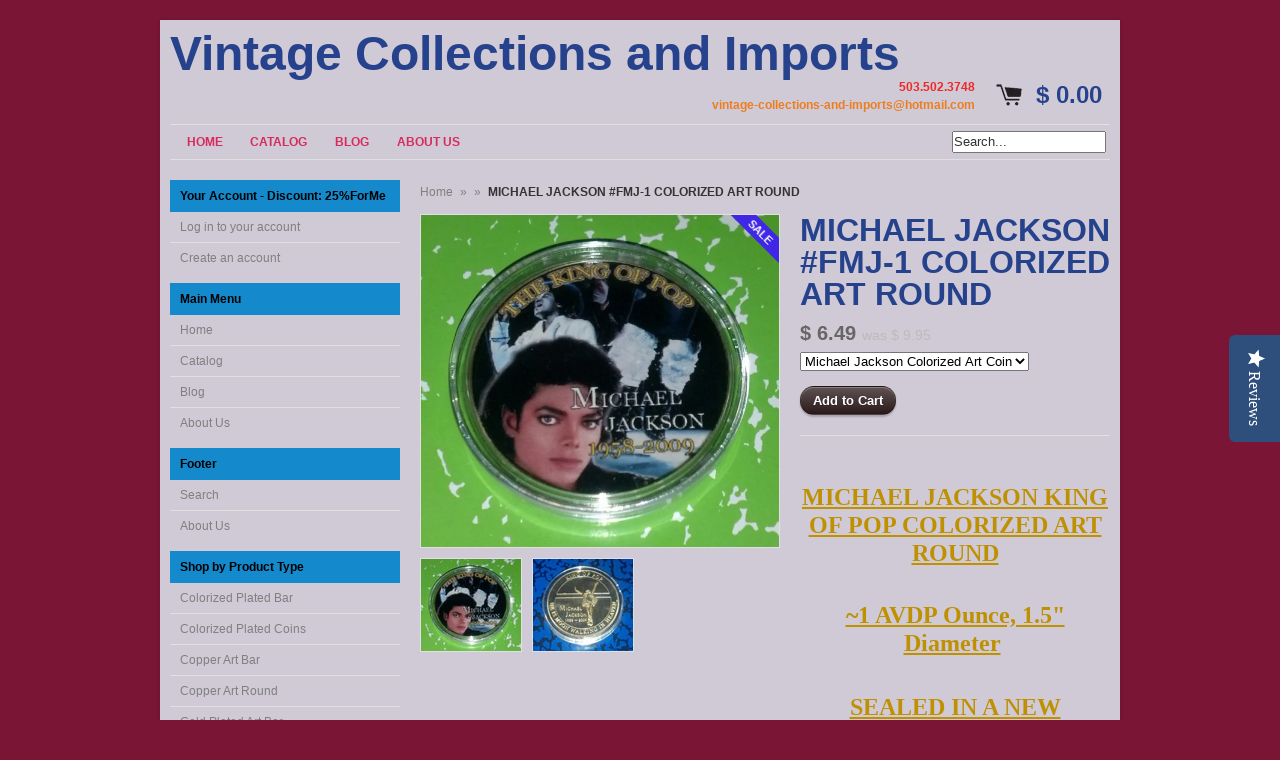

--- FILE ---
content_type: text/html; charset=utf-8
request_url: https://vintage-collections-and-imports.com/products/michael-jackson-mjd4-colorized-gold-plated-art-round-1
body_size: 16221
content:
<!DOCTYPE html>
<!--[if lt IE 7 ]> <html lang="en" class="no-js ie6"> <![endif]-->
<!--[if IE 7 ]>    <html lang="en" class="no-js ie7"> <![endif]-->
<!--[if IE 8 ]>    <html lang="en" class="no-js ie8"> <![endif]-->
<!--[if IE 9 ]>    <html lang="en" class="no-js ie9"> <![endif]-->
<!--[if (gt IE 9)|!(IE)]><!--> <html lang="en" class="no-js"> <!--<![endif]-->
<head>
 <script type="text/javascript">
(function e(){var e=document.createElement("script");e.type="text/javascript",e.async=true,e.src="//staticw2.yotpo.com/AWliDKElPskSnYVufZnwihqoilA8BeNj8LTdOrwS/widget.js";var t=document.getElementsByTagName("script")[0];t.parentNode.insertBefore(e,t)})();
</script>
 
<link href="https://az833301.vo.msecnd.net/css/LimeSpot.Storefront-1.01.min.css" rel="stylesheet" />



  
  <link rel="shortcut icon" href="//vintage-collections-and-imports.com/cdn/shop/t/2/assets/favicon.png?v=45" type="image/png" />
  <meta charset="utf-8" />
  <meta http-equiv="X-UA-Compatible" content="IE=edge,chrome=1" />

  <title>
  MICHAEL JACKSON #FMJ-1 COLORIZED ART ROUND &ndash; Vintage Collections and Imports
  </title>
  
  <link rel="canonical" href="https://vintage-collections-and-imports.com/products/michael-jackson-mjd4-colorized-gold-plated-art-round-1" />

  <script>window.performance && window.performance.mark && window.performance.mark('shopify.content_for_header.start');</script><meta id="shopify-digital-wallet" name="shopify-digital-wallet" content="/6522689/digital_wallets/dialog">
<meta name="shopify-checkout-api-token" content="0cf38f43796c6460474dcc5173e6e620">
<meta id="in-context-paypal-metadata" data-shop-id="6522689" data-venmo-supported="false" data-environment="production" data-locale="en_US" data-paypal-v4="true" data-currency="USD">
<link rel="alternate" type="application/json+oembed" href="https://vintage-collections-and-imports.com/products/michael-jackson-mjd4-colorized-gold-plated-art-round-1.oembed">
<script async="async" src="/checkouts/internal/preloads.js?locale=en-US"></script>
<link rel="preconnect" href="https://shop.app" crossorigin="anonymous">
<script async="async" src="https://shop.app/checkouts/internal/preloads.js?locale=en-US&shop_id=6522689" crossorigin="anonymous"></script>
<script id="shopify-features" type="application/json">{"accessToken":"0cf38f43796c6460474dcc5173e6e620","betas":["rich-media-storefront-analytics"],"domain":"vintage-collections-and-imports.com","predictiveSearch":true,"shopId":6522689,"locale":"en"}</script>
<script>var Shopify = Shopify || {};
Shopify.shop = "vintage-collections-and-imports.myshopify.com";
Shopify.locale = "en";
Shopify.currency = {"active":"USD","rate":"1.0"};
Shopify.country = "US";
Shopify.theme = {"name":"Expo","id":10853827,"schema_name":null,"schema_version":null,"theme_store_id":186,"role":"main"};
Shopify.theme.handle = "null";
Shopify.theme.style = {"id":null,"handle":null};
Shopify.cdnHost = "vintage-collections-and-imports.com/cdn";
Shopify.routes = Shopify.routes || {};
Shopify.routes.root = "/";</script>
<script type="module">!function(o){(o.Shopify=o.Shopify||{}).modules=!0}(window);</script>
<script>!function(o){function n(){var o=[];function n(){o.push(Array.prototype.slice.apply(arguments))}return n.q=o,n}var t=o.Shopify=o.Shopify||{};t.loadFeatures=n(),t.autoloadFeatures=n()}(window);</script>
<script>
  window.ShopifyPay = window.ShopifyPay || {};
  window.ShopifyPay.apiHost = "shop.app\/pay";
  window.ShopifyPay.redirectState = null;
</script>
<script id="shop-js-analytics" type="application/json">{"pageType":"product"}</script>
<script defer="defer" async type="module" src="//vintage-collections-and-imports.com/cdn/shopifycloud/shop-js/modules/v2/client.init-shop-cart-sync_BT-GjEfc.en.esm.js"></script>
<script defer="defer" async type="module" src="//vintage-collections-and-imports.com/cdn/shopifycloud/shop-js/modules/v2/chunk.common_D58fp_Oc.esm.js"></script>
<script defer="defer" async type="module" src="//vintage-collections-and-imports.com/cdn/shopifycloud/shop-js/modules/v2/chunk.modal_xMitdFEc.esm.js"></script>
<script type="module">
  await import("//vintage-collections-and-imports.com/cdn/shopifycloud/shop-js/modules/v2/client.init-shop-cart-sync_BT-GjEfc.en.esm.js");
await import("//vintage-collections-and-imports.com/cdn/shopifycloud/shop-js/modules/v2/chunk.common_D58fp_Oc.esm.js");
await import("//vintage-collections-and-imports.com/cdn/shopifycloud/shop-js/modules/v2/chunk.modal_xMitdFEc.esm.js");

  window.Shopify.SignInWithShop?.initShopCartSync?.({"fedCMEnabled":true,"windoidEnabled":true});

</script>
<script>
  window.Shopify = window.Shopify || {};
  if (!window.Shopify.featureAssets) window.Shopify.featureAssets = {};
  window.Shopify.featureAssets['shop-js'] = {"shop-cart-sync":["modules/v2/client.shop-cart-sync_DZOKe7Ll.en.esm.js","modules/v2/chunk.common_D58fp_Oc.esm.js","modules/v2/chunk.modal_xMitdFEc.esm.js"],"init-fed-cm":["modules/v2/client.init-fed-cm_B6oLuCjv.en.esm.js","modules/v2/chunk.common_D58fp_Oc.esm.js","modules/v2/chunk.modal_xMitdFEc.esm.js"],"shop-cash-offers":["modules/v2/client.shop-cash-offers_D2sdYoxE.en.esm.js","modules/v2/chunk.common_D58fp_Oc.esm.js","modules/v2/chunk.modal_xMitdFEc.esm.js"],"shop-login-button":["modules/v2/client.shop-login-button_QeVjl5Y3.en.esm.js","modules/v2/chunk.common_D58fp_Oc.esm.js","modules/v2/chunk.modal_xMitdFEc.esm.js"],"pay-button":["modules/v2/client.pay-button_DXTOsIq6.en.esm.js","modules/v2/chunk.common_D58fp_Oc.esm.js","modules/v2/chunk.modal_xMitdFEc.esm.js"],"shop-button":["modules/v2/client.shop-button_DQZHx9pm.en.esm.js","modules/v2/chunk.common_D58fp_Oc.esm.js","modules/v2/chunk.modal_xMitdFEc.esm.js"],"avatar":["modules/v2/client.avatar_BTnouDA3.en.esm.js"],"init-windoid":["modules/v2/client.init-windoid_CR1B-cfM.en.esm.js","modules/v2/chunk.common_D58fp_Oc.esm.js","modules/v2/chunk.modal_xMitdFEc.esm.js"],"init-shop-for-new-customer-accounts":["modules/v2/client.init-shop-for-new-customer-accounts_C_vY_xzh.en.esm.js","modules/v2/client.shop-login-button_QeVjl5Y3.en.esm.js","modules/v2/chunk.common_D58fp_Oc.esm.js","modules/v2/chunk.modal_xMitdFEc.esm.js"],"init-shop-email-lookup-coordinator":["modules/v2/client.init-shop-email-lookup-coordinator_BI7n9ZSv.en.esm.js","modules/v2/chunk.common_D58fp_Oc.esm.js","modules/v2/chunk.modal_xMitdFEc.esm.js"],"init-shop-cart-sync":["modules/v2/client.init-shop-cart-sync_BT-GjEfc.en.esm.js","modules/v2/chunk.common_D58fp_Oc.esm.js","modules/v2/chunk.modal_xMitdFEc.esm.js"],"shop-toast-manager":["modules/v2/client.shop-toast-manager_DiYdP3xc.en.esm.js","modules/v2/chunk.common_D58fp_Oc.esm.js","modules/v2/chunk.modal_xMitdFEc.esm.js"],"init-customer-accounts":["modules/v2/client.init-customer-accounts_D9ZNqS-Q.en.esm.js","modules/v2/client.shop-login-button_QeVjl5Y3.en.esm.js","modules/v2/chunk.common_D58fp_Oc.esm.js","modules/v2/chunk.modal_xMitdFEc.esm.js"],"init-customer-accounts-sign-up":["modules/v2/client.init-customer-accounts-sign-up_iGw4briv.en.esm.js","modules/v2/client.shop-login-button_QeVjl5Y3.en.esm.js","modules/v2/chunk.common_D58fp_Oc.esm.js","modules/v2/chunk.modal_xMitdFEc.esm.js"],"shop-follow-button":["modules/v2/client.shop-follow-button_CqMgW2wH.en.esm.js","modules/v2/chunk.common_D58fp_Oc.esm.js","modules/v2/chunk.modal_xMitdFEc.esm.js"],"checkout-modal":["modules/v2/client.checkout-modal_xHeaAweL.en.esm.js","modules/v2/chunk.common_D58fp_Oc.esm.js","modules/v2/chunk.modal_xMitdFEc.esm.js"],"shop-login":["modules/v2/client.shop-login_D91U-Q7h.en.esm.js","modules/v2/chunk.common_D58fp_Oc.esm.js","modules/v2/chunk.modal_xMitdFEc.esm.js"],"lead-capture":["modules/v2/client.lead-capture_BJmE1dJe.en.esm.js","modules/v2/chunk.common_D58fp_Oc.esm.js","modules/v2/chunk.modal_xMitdFEc.esm.js"],"payment-terms":["modules/v2/client.payment-terms_Ci9AEqFq.en.esm.js","modules/v2/chunk.common_D58fp_Oc.esm.js","modules/v2/chunk.modal_xMitdFEc.esm.js"]};
</script>
<script>(function() {
  var isLoaded = false;
  function asyncLoad() {
    if (isLoaded) return;
    isLoaded = true;
    var urls = ["https:\/\/soundest.net\/inShop\/Embed\/shopify.js?shop=vintage-collections-and-imports.myshopify.com"];
    for (var i = 0; i < urls.length; i++) {
      var s = document.createElement('script');
      s.type = 'text/javascript';
      s.async = true;
      s.src = urls[i];
      var x = document.getElementsByTagName('script')[0];
      x.parentNode.insertBefore(s, x);
    }
  };
  if(window.attachEvent) {
    window.attachEvent('onload', asyncLoad);
  } else {
    window.addEventListener('load', asyncLoad, false);
  }
})();</script>
<script id="__st">var __st={"a":6522689,"offset":-18000,"reqid":"ed5a6c09-46fc-4861-85f0-119af2212764-1769081284","pageurl":"vintage-collections-and-imports.com\/products\/michael-jackson-mjd4-colorized-gold-plated-art-round-1","u":"c29aa2f2ca73","p":"product","rtyp":"product","rid":421242991};</script>
<script>window.ShopifyPaypalV4VisibilityTracking = true;</script>
<script id="captcha-bootstrap">!function(){'use strict';const t='contact',e='account',n='new_comment',o=[[t,t],['blogs',n],['comments',n],[t,'customer']],c=[[e,'customer_login'],[e,'guest_login'],[e,'recover_customer_password'],[e,'create_customer']],r=t=>t.map((([t,e])=>`form[action*='/${t}']:not([data-nocaptcha='true']) input[name='form_type'][value='${e}']`)).join(','),a=t=>()=>t?[...document.querySelectorAll(t)].map((t=>t.form)):[];function s(){const t=[...o],e=r(t);return a(e)}const i='password',u='form_key',d=['recaptcha-v3-token','g-recaptcha-response','h-captcha-response',i],f=()=>{try{return window.sessionStorage}catch{return}},m='__shopify_v',_=t=>t.elements[u];function p(t,e,n=!1){try{const o=window.sessionStorage,c=JSON.parse(o.getItem(e)),{data:r}=function(t){const{data:e,action:n}=t;return t[m]||n?{data:e,action:n}:{data:t,action:n}}(c);for(const[e,n]of Object.entries(r))t.elements[e]&&(t.elements[e].value=n);n&&o.removeItem(e)}catch(o){console.error('form repopulation failed',{error:o})}}const l='form_type',E='cptcha';function T(t){t.dataset[E]=!0}const w=window,h=w.document,L='Shopify',v='ce_forms',y='captcha';let A=!1;((t,e)=>{const n=(g='f06e6c50-85a8-45c8-87d0-21a2b65856fe',I='https://cdn.shopify.com/shopifycloud/storefront-forms-hcaptcha/ce_storefront_forms_captcha_hcaptcha.v1.5.2.iife.js',D={infoText:'Protected by hCaptcha',privacyText:'Privacy',termsText:'Terms'},(t,e,n)=>{const o=w[L][v],c=o.bindForm;if(c)return c(t,g,e,D).then(n);var r;o.q.push([[t,g,e,D],n]),r=I,A||(h.body.append(Object.assign(h.createElement('script'),{id:'captcha-provider',async:!0,src:r})),A=!0)});var g,I,D;w[L]=w[L]||{},w[L][v]=w[L][v]||{},w[L][v].q=[],w[L][y]=w[L][y]||{},w[L][y].protect=function(t,e){n(t,void 0,e),T(t)},Object.freeze(w[L][y]),function(t,e,n,w,h,L){const[v,y,A,g]=function(t,e,n){const i=e?o:[],u=t?c:[],d=[...i,...u],f=r(d),m=r(i),_=r(d.filter((([t,e])=>n.includes(e))));return[a(f),a(m),a(_),s()]}(w,h,L),I=t=>{const e=t.target;return e instanceof HTMLFormElement?e:e&&e.form},D=t=>v().includes(t);t.addEventListener('submit',(t=>{const e=I(t);if(!e)return;const n=D(e)&&!e.dataset.hcaptchaBound&&!e.dataset.recaptchaBound,o=_(e),c=g().includes(e)&&(!o||!o.value);(n||c)&&t.preventDefault(),c&&!n&&(function(t){try{if(!f())return;!function(t){const e=f();if(!e)return;const n=_(t);if(!n)return;const o=n.value;o&&e.removeItem(o)}(t);const e=Array.from(Array(32),(()=>Math.random().toString(36)[2])).join('');!function(t,e){_(t)||t.append(Object.assign(document.createElement('input'),{type:'hidden',name:u})),t.elements[u].value=e}(t,e),function(t,e){const n=f();if(!n)return;const o=[...t.querySelectorAll(`input[type='${i}']`)].map((({name:t})=>t)),c=[...d,...o],r={};for(const[a,s]of new FormData(t).entries())c.includes(a)||(r[a]=s);n.setItem(e,JSON.stringify({[m]:1,action:t.action,data:r}))}(t,e)}catch(e){console.error('failed to persist form',e)}}(e),e.submit())}));const S=(t,e)=>{t&&!t.dataset[E]&&(n(t,e.some((e=>e===t))),T(t))};for(const o of['focusin','change'])t.addEventListener(o,(t=>{const e=I(t);D(e)&&S(e,y())}));const B=e.get('form_key'),M=e.get(l),P=B&&M;t.addEventListener('DOMContentLoaded',(()=>{const t=y();if(P)for(const e of t)e.elements[l].value===M&&p(e,B);[...new Set([...A(),...v().filter((t=>'true'===t.dataset.shopifyCaptcha))])].forEach((e=>S(e,t)))}))}(h,new URLSearchParams(w.location.search),n,t,e,['guest_login'])})(!0,!0)}();</script>
<script integrity="sha256-4kQ18oKyAcykRKYeNunJcIwy7WH5gtpwJnB7kiuLZ1E=" data-source-attribution="shopify.loadfeatures" defer="defer" src="//vintage-collections-and-imports.com/cdn/shopifycloud/storefront/assets/storefront/load_feature-a0a9edcb.js" crossorigin="anonymous"></script>
<script crossorigin="anonymous" defer="defer" src="//vintage-collections-and-imports.com/cdn/shopifycloud/storefront/assets/shopify_pay/storefront-65b4c6d7.js?v=20250812"></script>
<script data-source-attribution="shopify.dynamic_checkout.dynamic.init">var Shopify=Shopify||{};Shopify.PaymentButton=Shopify.PaymentButton||{isStorefrontPortableWallets:!0,init:function(){window.Shopify.PaymentButton.init=function(){};var t=document.createElement("script");t.src="https://vintage-collections-and-imports.com/cdn/shopifycloud/portable-wallets/latest/portable-wallets.en.js",t.type="module",document.head.appendChild(t)}};
</script>
<script data-source-attribution="shopify.dynamic_checkout.buyer_consent">
  function portableWalletsHideBuyerConsent(e){var t=document.getElementById("shopify-buyer-consent"),n=document.getElementById("shopify-subscription-policy-button");t&&n&&(t.classList.add("hidden"),t.setAttribute("aria-hidden","true"),n.removeEventListener("click",e))}function portableWalletsShowBuyerConsent(e){var t=document.getElementById("shopify-buyer-consent"),n=document.getElementById("shopify-subscription-policy-button");t&&n&&(t.classList.remove("hidden"),t.removeAttribute("aria-hidden"),n.addEventListener("click",e))}window.Shopify?.PaymentButton&&(window.Shopify.PaymentButton.hideBuyerConsent=portableWalletsHideBuyerConsent,window.Shopify.PaymentButton.showBuyerConsent=portableWalletsShowBuyerConsent);
</script>
<script data-source-attribution="shopify.dynamic_checkout.cart.bootstrap">document.addEventListener("DOMContentLoaded",(function(){function t(){return document.querySelector("shopify-accelerated-checkout-cart, shopify-accelerated-checkout")}if(t())Shopify.PaymentButton.init();else{new MutationObserver((function(e,n){t()&&(Shopify.PaymentButton.init(),n.disconnect())})).observe(document.body,{childList:!0,subtree:!0})}}));
</script>
<link id="shopify-accelerated-checkout-styles" rel="stylesheet" media="screen" href="https://vintage-collections-and-imports.com/cdn/shopifycloud/portable-wallets/latest/accelerated-checkout-backwards-compat.css" crossorigin="anonymous">
<style id="shopify-accelerated-checkout-cart">
        #shopify-buyer-consent {
  margin-top: 1em;
  display: inline-block;
  width: 100%;
}

#shopify-buyer-consent.hidden {
  display: none;
}

#shopify-subscription-policy-button {
  background: none;
  border: none;
  padding: 0;
  text-decoration: underline;
  font-size: inherit;
  cursor: pointer;
}

#shopify-subscription-policy-button::before {
  box-shadow: none;
}

      </style>

<script>window.performance && window.performance.mark && window.performance.mark('shopify.content_for_header.end');</script>
  
  
  <meta name="description" content="  MICHAEL JACKSON KING OF POP COLORIZED ART ROUND   ~1 AVDP Ounce, 1.5&quot; Diameter          SEALED IN A NEW AIRTITE FOR PROTECTION   *THIS ITEM IS NOT SOLID GOLD, NOR MINT ISSUED*  " />
  

  
  <meta property="og:type" content="product" />
  <meta property="og:title" content="MICHAEL JACKSON #FMJ-1 COLORIZED ART ROUND" />
  
  <meta property="og:image" content="http://vintage-collections-and-imports.com/cdn/shop/products/IMG_20141119_195356_881_grande.jpg?v=1463509634" />
  <meta property="og:image:secure_url" content="https://vintage-collections-and-imports.com/cdn/shop/products/IMG_20141119_195356_881_grande.jpg?v=1463509634" />
  
  <meta property="og:image" content="http://vintage-collections-and-imports.com/cdn/shop/products/Michael_Jackson_reverse_ce912735-a915-477a-bab9-03e430063ff9_grande.jpg?v=1463509635" />
  <meta property="og:image:secure_url" content="https://vintage-collections-and-imports.com/cdn/shop/products/Michael_Jackson_reverse_ce912735-a915-477a-bab9-03e430063ff9_grande.jpg?v=1463509635" />
  
  <meta property="og:price:amount" content="6.49" />
  <meta property="og:price:currency" content="USD" />



<meta property="og:description" content="  MICHAEL JACKSON KING OF POP COLORIZED ART ROUND   ~1 AVDP Ounce, 1.5&quot; Diameter          SEALED IN A NEW AIRTITE FOR PROTECTION   *THIS ITEM IS NOT SOLID GOLD, NOR MINT ISSUED*  " />

<meta property="og:url" content="https://vintage-collections-and-imports.com/products/michael-jackson-mjd4-colorized-gold-plated-art-round-1" />
<meta property="og:site_name" content="Vintage Collections and Imports" />
  
 

  <meta name="twitter:card" content="product" />
  <meta name="twitter:title" content="MICHAEL JACKSON #FMJ-1 COLORIZED ART ROUND" />
  <meta name="twitter:description" content=" MICHAEL JACKSON KING OF POP COLORIZED ART ROUND          ~1 AVDP Ounce, 1.5&quot; Diameter                   SEALED IN A NEW AIRTITE FOR PROTECTION          *THIS ITEM IS NOT SOLID GOLD, NOR ..." />
  <meta name="twitter:image" content="http://vintage-collections-and-imports.com/cdn/shop/products/IMG_20141119_195356_881_large.jpg?v=1463509634" />
  <meta name="twitter:label1" content="PRICE" />
  <meta name="twitter:data1" content="$ 6.49 USD" />
  <meta name="twitter:label2" content="VENDOR" />
  <meta name="twitter:data2" content="Vintage Collections and Imports" />


  <link href="//vintage-collections-and-imports.com/cdn/shop/t/2/assets/reset.css?v=38988880943494880401410799701" rel="stylesheet" type="text/css" media="all" />
  <link href="//vintage-collections-and-imports.com/cdn/shop/t/2/assets/shop.css?v=18244343886389627561674755866" rel="stylesheet" type="text/css" media="all" />

  <!--[if IE]>
  <link href="//vintage-collections-and-imports.com/cdn/shop/t/2/assets/ie.css?v=20893732254284901971410812903" rel="stylesheet" type="text/css" media="all" />
  <![endif]-->
  <!--[if IE 9]>
  <link href="//vintage-collections-and-imports.com/cdn/shop/t/2/assets/ie9.css?v=105384586227680509811410799700" rel="stylesheet" type="text/css" media="all" />
  <![endif]-->
  <!--[if IE 8]>
  <link href="//vintage-collections-and-imports.com/cdn/shop/t/2/assets/ie8.css?v=111603181540343972631410799700" rel="stylesheet" type="text/css" media="all" />
  <![endif]-->
  <!--[if IE 7]>
  <link href="//vintage-collections-and-imports.com/cdn/shop/t/2/assets/ie7.css?v=173378181123267971031410799700" rel="stylesheet" type="text/css" media="all" />
  <![endif]-->
  <!--[if lt IE 7 ]>
  <link href="//vintage-collections-and-imports.com/cdn/shop/t/2/assets/ie6.css?v=76105847964199069671410799700" rel="stylesheet" type="text/css" media="all" />
  <![endif]-->

  <script src="//vintage-collections-and-imports.com/cdn/shop/t/2/assets/modernizr.js?v=147981083846799747481410799701" type="text/javascript"></script>

  <script type="text/javascript" src="//ajax.googleapis.com/ajax/libs/jquery/1.7/jquery.min.js"></script>

  

  <script src="//vintage-collections-and-imports.com/cdn/shopifycloud/storefront/assets/themes_support/option_selection-b017cd28.js" type="text/javascript"></script>
  <script src="//vintage-collections-and-imports.com/cdn/shopifycloud/storefront/assets/themes_support/api.jquery-7ab1a3a4.js" type="text/javascript"></script>
  <script src="//vintage-collections-and-imports.com/cdn/shop/t/2/assets/ajaxify-shop.js?v=157414510973137182221410799702" type="text/javascript"></script>
  
  

  <script src="//vintage-collections-and-imports.com/cdn/shop/t/2/assets/jquery-ui-1.8.6.js?v=108138107927768720921410799700" type="text/javascript"></script>
  <script src="//vintage-collections-and-imports.com/cdn/shop/t/2/assets/jquery.cookie.js?v=180546688930259148121410799700" type="text/javascript"></script>
  <script src="//vintage-collections-and-imports.com/cdn/shop/t/2/assets/jquery.slider.js?v=107590931238608458111410799701" type="text/javascript"></script>
  <script src="//vintage-collections-and-imports.com/cdn/shop/t/2/assets/jquery.zoom.min.js?v=7098547149633335911410799701" type="text/javascript"></script>
  <script src="//vintage-collections-and-imports.com/cdn/shop/t/2/assets/shop.js?v=162588390038187119431460772161" type="text/javascript"></script>

  

  <script type="text/javascript">
  Shopify.money_format = "$ {{amount}}";
  </script>

  
<link href="https://monorail-edge.shopifysvc.com" rel="dns-prefetch">
<script>(function(){if ("sendBeacon" in navigator && "performance" in window) {try {var session_token_from_headers = performance.getEntriesByType('navigation')[0].serverTiming.find(x => x.name == '_s').description;} catch {var session_token_from_headers = undefined;}var session_cookie_matches = document.cookie.match(/_shopify_s=([^;]*)/);var session_token_from_cookie = session_cookie_matches && session_cookie_matches.length === 2 ? session_cookie_matches[1] : "";var session_token = session_token_from_headers || session_token_from_cookie || "";function handle_abandonment_event(e) {var entries = performance.getEntries().filter(function(entry) {return /monorail-edge.shopifysvc.com/.test(entry.name);});if (!window.abandonment_tracked && entries.length === 0) {window.abandonment_tracked = true;var currentMs = Date.now();var navigation_start = performance.timing.navigationStart;var payload = {shop_id: 6522689,url: window.location.href,navigation_start,duration: currentMs - navigation_start,session_token,page_type: "product"};window.navigator.sendBeacon("https://monorail-edge.shopifysvc.com/v1/produce", JSON.stringify({schema_id: "online_store_buyer_site_abandonment/1.1",payload: payload,metadata: {event_created_at_ms: currentMs,event_sent_at_ms: currentMs}}));}}window.addEventListener('pagehide', handle_abandonment_event);}}());</script>
<script id="web-pixels-manager-setup">(function e(e,d,r,n,o){if(void 0===o&&(o={}),!Boolean(null===(a=null===(i=window.Shopify)||void 0===i?void 0:i.analytics)||void 0===a?void 0:a.replayQueue)){var i,a;window.Shopify=window.Shopify||{};var t=window.Shopify;t.analytics=t.analytics||{};var s=t.analytics;s.replayQueue=[],s.publish=function(e,d,r){return s.replayQueue.push([e,d,r]),!0};try{self.performance.mark("wpm:start")}catch(e){}var l=function(){var e={modern:/Edge?\/(1{2}[4-9]|1[2-9]\d|[2-9]\d{2}|\d{4,})\.\d+(\.\d+|)|Firefox\/(1{2}[4-9]|1[2-9]\d|[2-9]\d{2}|\d{4,})\.\d+(\.\d+|)|Chrom(ium|e)\/(9{2}|\d{3,})\.\d+(\.\d+|)|(Maci|X1{2}).+ Version\/(15\.\d+|(1[6-9]|[2-9]\d|\d{3,})\.\d+)([,.]\d+|)( \(\w+\)|)( Mobile\/\w+|) Safari\/|Chrome.+OPR\/(9{2}|\d{3,})\.\d+\.\d+|(CPU[ +]OS|iPhone[ +]OS|CPU[ +]iPhone|CPU IPhone OS|CPU iPad OS)[ +]+(15[._]\d+|(1[6-9]|[2-9]\d|\d{3,})[._]\d+)([._]\d+|)|Android:?[ /-](13[3-9]|1[4-9]\d|[2-9]\d{2}|\d{4,})(\.\d+|)(\.\d+|)|Android.+Firefox\/(13[5-9]|1[4-9]\d|[2-9]\d{2}|\d{4,})\.\d+(\.\d+|)|Android.+Chrom(ium|e)\/(13[3-9]|1[4-9]\d|[2-9]\d{2}|\d{4,})\.\d+(\.\d+|)|SamsungBrowser\/([2-9]\d|\d{3,})\.\d+/,legacy:/Edge?\/(1[6-9]|[2-9]\d|\d{3,})\.\d+(\.\d+|)|Firefox\/(5[4-9]|[6-9]\d|\d{3,})\.\d+(\.\d+|)|Chrom(ium|e)\/(5[1-9]|[6-9]\d|\d{3,})\.\d+(\.\d+|)([\d.]+$|.*Safari\/(?![\d.]+ Edge\/[\d.]+$))|(Maci|X1{2}).+ Version\/(10\.\d+|(1[1-9]|[2-9]\d|\d{3,})\.\d+)([,.]\d+|)( \(\w+\)|)( Mobile\/\w+|) Safari\/|Chrome.+OPR\/(3[89]|[4-9]\d|\d{3,})\.\d+\.\d+|(CPU[ +]OS|iPhone[ +]OS|CPU[ +]iPhone|CPU IPhone OS|CPU iPad OS)[ +]+(10[._]\d+|(1[1-9]|[2-9]\d|\d{3,})[._]\d+)([._]\d+|)|Android:?[ /-](13[3-9]|1[4-9]\d|[2-9]\d{2}|\d{4,})(\.\d+|)(\.\d+|)|Mobile Safari.+OPR\/([89]\d|\d{3,})\.\d+\.\d+|Android.+Firefox\/(13[5-9]|1[4-9]\d|[2-9]\d{2}|\d{4,})\.\d+(\.\d+|)|Android.+Chrom(ium|e)\/(13[3-9]|1[4-9]\d|[2-9]\d{2}|\d{4,})\.\d+(\.\d+|)|Android.+(UC? ?Browser|UCWEB|U3)[ /]?(15\.([5-9]|\d{2,})|(1[6-9]|[2-9]\d|\d{3,})\.\d+)\.\d+|SamsungBrowser\/(5\.\d+|([6-9]|\d{2,})\.\d+)|Android.+MQ{2}Browser\/(14(\.(9|\d{2,})|)|(1[5-9]|[2-9]\d|\d{3,})(\.\d+|))(\.\d+|)|K[Aa][Ii]OS\/(3\.\d+|([4-9]|\d{2,})\.\d+)(\.\d+|)/},d=e.modern,r=e.legacy,n=navigator.userAgent;return n.match(d)?"modern":n.match(r)?"legacy":"unknown"}(),u="modern"===l?"modern":"legacy",c=(null!=n?n:{modern:"",legacy:""})[u],f=function(e){return[e.baseUrl,"/wpm","/b",e.hashVersion,"modern"===e.buildTarget?"m":"l",".js"].join("")}({baseUrl:d,hashVersion:r,buildTarget:u}),m=function(e){var d=e.version,r=e.bundleTarget,n=e.surface,o=e.pageUrl,i=e.monorailEndpoint;return{emit:function(e){var a=e.status,t=e.errorMsg,s=(new Date).getTime(),l=JSON.stringify({metadata:{event_sent_at_ms:s},events:[{schema_id:"web_pixels_manager_load/3.1",payload:{version:d,bundle_target:r,page_url:o,status:a,surface:n,error_msg:t},metadata:{event_created_at_ms:s}}]});if(!i)return console&&console.warn&&console.warn("[Web Pixels Manager] No Monorail endpoint provided, skipping logging."),!1;try{return self.navigator.sendBeacon.bind(self.navigator)(i,l)}catch(e){}var u=new XMLHttpRequest;try{return u.open("POST",i,!0),u.setRequestHeader("Content-Type","text/plain"),u.send(l),!0}catch(e){return console&&console.warn&&console.warn("[Web Pixels Manager] Got an unhandled error while logging to Monorail."),!1}}}}({version:r,bundleTarget:l,surface:e.surface,pageUrl:self.location.href,monorailEndpoint:e.monorailEndpoint});try{o.browserTarget=l,function(e){var d=e.src,r=e.async,n=void 0===r||r,o=e.onload,i=e.onerror,a=e.sri,t=e.scriptDataAttributes,s=void 0===t?{}:t,l=document.createElement("script"),u=document.querySelector("head"),c=document.querySelector("body");if(l.async=n,l.src=d,a&&(l.integrity=a,l.crossOrigin="anonymous"),s)for(var f in s)if(Object.prototype.hasOwnProperty.call(s,f))try{l.dataset[f]=s[f]}catch(e){}if(o&&l.addEventListener("load",o),i&&l.addEventListener("error",i),u)u.appendChild(l);else{if(!c)throw new Error("Did not find a head or body element to append the script");c.appendChild(l)}}({src:f,async:!0,onload:function(){if(!function(){var e,d;return Boolean(null===(d=null===(e=window.Shopify)||void 0===e?void 0:e.analytics)||void 0===d?void 0:d.initialized)}()){var d=window.webPixelsManager.init(e)||void 0;if(d){var r=window.Shopify.analytics;r.replayQueue.forEach((function(e){var r=e[0],n=e[1],o=e[2];d.publishCustomEvent(r,n,o)})),r.replayQueue=[],r.publish=d.publishCustomEvent,r.visitor=d.visitor,r.initialized=!0}}},onerror:function(){return m.emit({status:"failed",errorMsg:"".concat(f," has failed to load")})},sri:function(e){var d=/^sha384-[A-Za-z0-9+/=]+$/;return"string"==typeof e&&d.test(e)}(c)?c:"",scriptDataAttributes:o}),m.emit({status:"loading"})}catch(e){m.emit({status:"failed",errorMsg:(null==e?void 0:e.message)||"Unknown error"})}}})({shopId: 6522689,storefrontBaseUrl: "https://vintage-collections-and-imports.com",extensionsBaseUrl: "https://extensions.shopifycdn.com/cdn/shopifycloud/web-pixels-manager",monorailEndpoint: "https://monorail-edge.shopifysvc.com/unstable/produce_batch",surface: "storefront-renderer",enabledBetaFlags: ["2dca8a86"],webPixelsConfigList: [{"id":"103678022","eventPayloadVersion":"v1","runtimeContext":"LAX","scriptVersion":"1","type":"CUSTOM","privacyPurposes":["ANALYTICS"],"name":"Google Analytics tag (migrated)"},{"id":"shopify-app-pixel","configuration":"{}","eventPayloadVersion":"v1","runtimeContext":"STRICT","scriptVersion":"0450","apiClientId":"shopify-pixel","type":"APP","privacyPurposes":["ANALYTICS","MARKETING"]},{"id":"shopify-custom-pixel","eventPayloadVersion":"v1","runtimeContext":"LAX","scriptVersion":"0450","apiClientId":"shopify-pixel","type":"CUSTOM","privacyPurposes":["ANALYTICS","MARKETING"]}],isMerchantRequest: false,initData: {"shop":{"name":"Vintage Collections and Imports","paymentSettings":{"currencyCode":"USD"},"myshopifyDomain":"vintage-collections-and-imports.myshopify.com","countryCode":"US","storefrontUrl":"https:\/\/vintage-collections-and-imports.com"},"customer":null,"cart":null,"checkout":null,"productVariants":[{"price":{"amount":6.49,"currencyCode":"USD"},"product":{"title":"MICHAEL JACKSON #FMJ-1 COLORIZED ART ROUND","vendor":"Vintage Collections and Imports","id":"421242991","untranslatedTitle":"MICHAEL JACKSON #FMJ-1 COLORIZED ART ROUND","url":"\/products\/michael-jackson-mjd4-colorized-gold-plated-art-round-1","type":"Colorized Plated Coins"},"id":"1042535251","image":{"src":"\/\/vintage-collections-and-imports.com\/cdn\/shop\/products\/IMG_20141119_195356_881.jpg?v=1463509634"},"sku":"CBFMJ-1","title":"Michael Jackson Colorized Art Coin","untranslatedTitle":"Michael Jackson Colorized Art Coin"}],"purchasingCompany":null},},"https://vintage-collections-and-imports.com/cdn","fcfee988w5aeb613cpc8e4bc33m6693e112",{"modern":"","legacy":""},{"shopId":"6522689","storefrontBaseUrl":"https:\/\/vintage-collections-and-imports.com","extensionBaseUrl":"https:\/\/extensions.shopifycdn.com\/cdn\/shopifycloud\/web-pixels-manager","surface":"storefront-renderer","enabledBetaFlags":"[\"2dca8a86\"]","isMerchantRequest":"false","hashVersion":"fcfee988w5aeb613cpc8e4bc33m6693e112","publish":"custom","events":"[[\"page_viewed\",{}],[\"product_viewed\",{\"productVariant\":{\"price\":{\"amount\":6.49,\"currencyCode\":\"USD\"},\"product\":{\"title\":\"MICHAEL JACKSON #FMJ-1 COLORIZED ART ROUND\",\"vendor\":\"Vintage Collections and Imports\",\"id\":\"421242991\",\"untranslatedTitle\":\"MICHAEL JACKSON #FMJ-1 COLORIZED ART ROUND\",\"url\":\"\/products\/michael-jackson-mjd4-colorized-gold-plated-art-round-1\",\"type\":\"Colorized Plated Coins\"},\"id\":\"1042535251\",\"image\":{\"src\":\"\/\/vintage-collections-and-imports.com\/cdn\/shop\/products\/IMG_20141119_195356_881.jpg?v=1463509634\"},\"sku\":\"CBFMJ-1\",\"title\":\"Michael Jackson Colorized Art Coin\",\"untranslatedTitle\":\"Michael Jackson Colorized Art Coin\"}}]]"});</script><script>
  window.ShopifyAnalytics = window.ShopifyAnalytics || {};
  window.ShopifyAnalytics.meta = window.ShopifyAnalytics.meta || {};
  window.ShopifyAnalytics.meta.currency = 'USD';
  var meta = {"product":{"id":421242991,"gid":"gid:\/\/shopify\/Product\/421242991","vendor":"Vintage Collections and Imports","type":"Colorized Plated Coins","handle":"michael-jackson-mjd4-colorized-gold-plated-art-round-1","variants":[{"id":1042535251,"price":649,"name":"MICHAEL JACKSON #FMJ-1 COLORIZED ART ROUND - Michael Jackson Colorized Art Coin","public_title":"Michael Jackson Colorized Art Coin","sku":"CBFMJ-1"}],"remote":false},"page":{"pageType":"product","resourceType":"product","resourceId":421242991,"requestId":"ed5a6c09-46fc-4861-85f0-119af2212764-1769081284"}};
  for (var attr in meta) {
    window.ShopifyAnalytics.meta[attr] = meta[attr];
  }
</script>
<script class="analytics">
  (function () {
    var customDocumentWrite = function(content) {
      var jquery = null;

      if (window.jQuery) {
        jquery = window.jQuery;
      } else if (window.Checkout && window.Checkout.$) {
        jquery = window.Checkout.$;
      }

      if (jquery) {
        jquery('body').append(content);
      }
    };

    var hasLoggedConversion = function(token) {
      if (token) {
        return document.cookie.indexOf('loggedConversion=' + token) !== -1;
      }
      return false;
    }

    var setCookieIfConversion = function(token) {
      if (token) {
        var twoMonthsFromNow = new Date(Date.now());
        twoMonthsFromNow.setMonth(twoMonthsFromNow.getMonth() + 2);

        document.cookie = 'loggedConversion=' + token + '; expires=' + twoMonthsFromNow;
      }
    }

    var trekkie = window.ShopifyAnalytics.lib = window.trekkie = window.trekkie || [];
    if (trekkie.integrations) {
      return;
    }
    trekkie.methods = [
      'identify',
      'page',
      'ready',
      'track',
      'trackForm',
      'trackLink'
    ];
    trekkie.factory = function(method) {
      return function() {
        var args = Array.prototype.slice.call(arguments);
        args.unshift(method);
        trekkie.push(args);
        return trekkie;
      };
    };
    for (var i = 0; i < trekkie.methods.length; i++) {
      var key = trekkie.methods[i];
      trekkie[key] = trekkie.factory(key);
    }
    trekkie.load = function(config) {
      trekkie.config = config || {};
      trekkie.config.initialDocumentCookie = document.cookie;
      var first = document.getElementsByTagName('script')[0];
      var script = document.createElement('script');
      script.type = 'text/javascript';
      script.onerror = function(e) {
        var scriptFallback = document.createElement('script');
        scriptFallback.type = 'text/javascript';
        scriptFallback.onerror = function(error) {
                var Monorail = {
      produce: function produce(monorailDomain, schemaId, payload) {
        var currentMs = new Date().getTime();
        var event = {
          schema_id: schemaId,
          payload: payload,
          metadata: {
            event_created_at_ms: currentMs,
            event_sent_at_ms: currentMs
          }
        };
        return Monorail.sendRequest("https://" + monorailDomain + "/v1/produce", JSON.stringify(event));
      },
      sendRequest: function sendRequest(endpointUrl, payload) {
        // Try the sendBeacon API
        if (window && window.navigator && typeof window.navigator.sendBeacon === 'function' && typeof window.Blob === 'function' && !Monorail.isIos12()) {
          var blobData = new window.Blob([payload], {
            type: 'text/plain'
          });

          if (window.navigator.sendBeacon(endpointUrl, blobData)) {
            return true;
          } // sendBeacon was not successful

        } // XHR beacon

        var xhr = new XMLHttpRequest();

        try {
          xhr.open('POST', endpointUrl);
          xhr.setRequestHeader('Content-Type', 'text/plain');
          xhr.send(payload);
        } catch (e) {
          console.log(e);
        }

        return false;
      },
      isIos12: function isIos12() {
        return window.navigator.userAgent.lastIndexOf('iPhone; CPU iPhone OS 12_') !== -1 || window.navigator.userAgent.lastIndexOf('iPad; CPU OS 12_') !== -1;
      }
    };
    Monorail.produce('monorail-edge.shopifysvc.com',
      'trekkie_storefront_load_errors/1.1',
      {shop_id: 6522689,
      theme_id: 10853827,
      app_name: "storefront",
      context_url: window.location.href,
      source_url: "//vintage-collections-and-imports.com/cdn/s/trekkie.storefront.1bbfab421998800ff09850b62e84b8915387986d.min.js"});

        };
        scriptFallback.async = true;
        scriptFallback.src = '//vintage-collections-and-imports.com/cdn/s/trekkie.storefront.1bbfab421998800ff09850b62e84b8915387986d.min.js';
        first.parentNode.insertBefore(scriptFallback, first);
      };
      script.async = true;
      script.src = '//vintage-collections-and-imports.com/cdn/s/trekkie.storefront.1bbfab421998800ff09850b62e84b8915387986d.min.js';
      first.parentNode.insertBefore(script, first);
    };
    trekkie.load(
      {"Trekkie":{"appName":"storefront","development":false,"defaultAttributes":{"shopId":6522689,"isMerchantRequest":null,"themeId":10853827,"themeCityHash":"906810300023830045","contentLanguage":"en","currency":"USD","eventMetadataId":"a3ba742c-0bec-4da4-a78f-f24ddc9bdafb"},"isServerSideCookieWritingEnabled":true,"monorailRegion":"shop_domain","enabledBetaFlags":["65f19447"]},"Session Attribution":{},"S2S":{"facebookCapiEnabled":false,"source":"trekkie-storefront-renderer","apiClientId":580111}}
    );

    var loaded = false;
    trekkie.ready(function() {
      if (loaded) return;
      loaded = true;

      window.ShopifyAnalytics.lib = window.trekkie;

      var originalDocumentWrite = document.write;
      document.write = customDocumentWrite;
      try { window.ShopifyAnalytics.merchantGoogleAnalytics.call(this); } catch(error) {};
      document.write = originalDocumentWrite;

      window.ShopifyAnalytics.lib.page(null,{"pageType":"product","resourceType":"product","resourceId":421242991,"requestId":"ed5a6c09-46fc-4861-85f0-119af2212764-1769081284","shopifyEmitted":true});

      var match = window.location.pathname.match(/checkouts\/(.+)\/(thank_you|post_purchase)/)
      var token = match? match[1]: undefined;
      if (!hasLoggedConversion(token)) {
        setCookieIfConversion(token);
        window.ShopifyAnalytics.lib.track("Viewed Product",{"currency":"USD","variantId":1042535251,"productId":421242991,"productGid":"gid:\/\/shopify\/Product\/421242991","name":"MICHAEL JACKSON #FMJ-1 COLORIZED ART ROUND - Michael Jackson Colorized Art Coin","price":"6.49","sku":"CBFMJ-1","brand":"Vintage Collections and Imports","variant":"Michael Jackson Colorized Art Coin","category":"Colorized Plated Coins","nonInteraction":true,"remote":false},undefined,undefined,{"shopifyEmitted":true});
      window.ShopifyAnalytics.lib.track("monorail:\/\/trekkie_storefront_viewed_product\/1.1",{"currency":"USD","variantId":1042535251,"productId":421242991,"productGid":"gid:\/\/shopify\/Product\/421242991","name":"MICHAEL JACKSON #FMJ-1 COLORIZED ART ROUND - Michael Jackson Colorized Art Coin","price":"6.49","sku":"CBFMJ-1","brand":"Vintage Collections and Imports","variant":"Michael Jackson Colorized Art Coin","category":"Colorized Plated Coins","nonInteraction":true,"remote":false,"referer":"https:\/\/vintage-collections-and-imports.com\/products\/michael-jackson-mjd4-colorized-gold-plated-art-round-1"});
      }
    });


        var eventsListenerScript = document.createElement('script');
        eventsListenerScript.async = true;
        eventsListenerScript.src = "//vintage-collections-and-imports.com/cdn/shopifycloud/storefront/assets/shop_events_listener-3da45d37.js";
        document.getElementsByTagName('head')[0].appendChild(eventsListenerScript);

})();</script>
  <script>
  if (!window.ga || (window.ga && typeof window.ga !== 'function')) {
    window.ga = function ga() {
      (window.ga.q = window.ga.q || []).push(arguments);
      if (window.Shopify && window.Shopify.analytics && typeof window.Shopify.analytics.publish === 'function') {
        window.Shopify.analytics.publish("ga_stub_called", {}, {sendTo: "google_osp_migration"});
      }
      console.error("Shopify's Google Analytics stub called with:", Array.from(arguments), "\nSee https://help.shopify.com/manual/promoting-marketing/pixels/pixel-migration#google for more information.");
    };
    if (window.Shopify && window.Shopify.analytics && typeof window.Shopify.analytics.publish === 'function') {
      window.Shopify.analytics.publish("ga_stub_initialized", {}, {sendTo: "google_osp_migration"});
    }
  }
</script>
<script
  defer
  src="https://vintage-collections-and-imports.com/cdn/shopifycloud/perf-kit/shopify-perf-kit-3.0.4.min.js"
  data-application="storefront-renderer"
  data-shop-id="6522689"
  data-render-region="gcp-us-central1"
  data-page-type="product"
  data-theme-instance-id="10853827"
  data-theme-name=""
  data-theme-version=""
  data-monorail-region="shop_domain"
  data-resource-timing-sampling-rate="10"
  data-shs="true"
  data-shs-beacon="true"
  data-shs-export-with-fetch="true"
  data-shs-logs-sample-rate="1"
  data-shs-beacon-endpoint="https://vintage-collections-and-imports.com/api/collect"
></script>
</head>

<body>
  <div class="wrapper clearfix">
    <header class="clearfix">
      <div class="logo">
        
        <h1><a href="/">Vintage Collections and Imports</a></h1>
        
      </div> <!-- /.logo -->
      <div class="fr clearfix">
        <div class="fr cart-summary">
          <span class="cart">
            <h3>
              <a href="/cart">
                <span class="cart-total-items clearfix">
                  
                  <span class="total_price fl">$ 0.00</span>
                  
                </span>
              </a>
            </h3>
          </span>
          <div id="item-added" style="display:none;">'Item' was added to your cart.</div>
        </div> <!-- /.cart-summary -->
        <div class="fr contact-info">
          <span class="tel">503.502.3748</span>
          <span class="email"><a href="mailto:vintage-collections-and-imports@hotmail.com">vintage-collections-and-imports@hotmail.com</a></span>
        </div>
      </div> 
    </header>

    <nav class="main">
      <ul class="clearfix">
        
        
        <li>
        <a href="/" class=""><span>Home</span></a>
        
        
      </li>
      
      
        
        <li>
        <a href="/collections/all" class=""><span>Catalog</span></a>
        
        
      </li>
      
      
        
        <li class="dropdown">
        <a href="/blogs/news" class=""><span>Blog</span></a>
        
        
        <ul class="dropdown">
          
          <li><a href="/blogs/news/16600883-first-post">First Post</a></li>
          
        </ul>
        
      </li>
      
      
        
        <li>
        <a href="/pages/about-us" class=""><span>About Us</span></a>
        
        
      </li>
      
      
      <li class="fr">
        <form id="search_form" class="searchform" name="search" action="/search">
          
          <input type="text" class="replace" name="q" value="Search..." />
          
        </form>
      </li>
    </ul>
  </nav>

  <section id="body" class="clearfix">
    <div class="sidebar">
      
<nav>
  <span class="heading">Your Account - Discount: 25%ForMe</span>
  <ul>
  
    <li><a href="/account/login" id="customer_login_link">Log in to your account</a></li>
    
    <li><a href="/account/register" id="customer_register_link">Create an account</a></li>
    
  
  </ul>
</nav>


<nav>
  <span class="heading">Main Menu</span>
  <ul>
    
      
  
    <li><a href="/">Home</a></li>
  

    
      
  
    <li><a href="/collections/all">Catalog</a></li>
  

    
      
  
    <li><a href="/blogs/news">Blog</a></li>
  

    
      
  
    <li><a href="/pages/about-us">About Us</a></li>
  

    
  </ul>
</nav>


<nav>
  <span class="heading">Footer</span>
  <ul>
    
      
  
    <li><a href="/search">Search</a></li>
  

    
      
  
    <li><a href="/pages/about-us">About Us</a></li>
  

    
  </ul>
</nav>





<nav>
  <span class="heading">Shop by Product Type</span>
  <ul>
    
    <li><a href="/collections/types?q=Colorized%20Plated%20Bar" title="Colorized Plated Bar">Colorized Plated Bar</a></li>
    
    <li><a href="/collections/types?q=Colorized%20Plated%20Coins" title="Colorized Plated Coins">Colorized Plated Coins</a></li>
    
    <li><a href="/collections/types?q=Copper%20Art%20Bar" title="Copper Art Bar">Copper Art Bar</a></li>
    
    <li><a href="/collections/types?q=Copper%20Art%20Round" title="Copper Art Round">Copper Art Round</a></li>
    
    <li><a href="/collections/types?q=Gold%20Plated%20Art%20Bar" title="Gold Plated Art Bar">Gold Plated Art Bar</a></li>
    
    <li><a href="/collections/types?q=Gold%20Plated%20Art%20Coin" title="Gold Plated Art Coin">Gold Plated Art Coin</a></li>
    
    <li><a href="/collections/types?q=Silver%20Plated%20Art%20Bar" title="Silver Plated Art Bar">Silver Plated Art Bar</a></li>
    
    <li><a href="/collections/types?q=Silver%20Plated%20Art%20Coin" title="Silver Plated Art Coin">Silver Plated Art Coin</a></li>
    
  </ul>
</nav>


<nav>
  <span class="heading">Shop by Product Vendor</span>
  <ul>
    
    <li><a href="/collections/vendors?q=Vintage%20Collections%20and%20Imports" title="Vintage Collections and Imports">Vintage Collections and Imports</a></li>
    
  </ul>
</nav>


<nav>
  <span class="heading">Recent Blog Articles</span>
  <ul>
    
    <li><a href="/blogs/news/16600883-first-post">First Post</a></li>
    
  </ul>
</nav>


<nav>
  <span class="heading">About Us</span>
  <div>
    Vintage Collections and Imports is a specialty store providing great collectibles and gift items at reasonable prices.  We offer challenge coins and bars... available in solid copper, silver and gold plated brass.  While these are not investment pieces, at times, we do offer copper, silver, and gold bullion rounds and... <a href="/pages/about-us">Read more</a>
  </div>
</nav>

    </div>
    <div class="main">
      
      
<div id="breadcrumb" class="clearfix">
  <a href="/">Home</a><span class="divider">&raquo;</span>
  
  
  
  
  
  <a href=""></a><span class="divider">&raquo;</span>
  
  MICHAEL JACKSON #FMJ-1 COLORIZED ART ROUND
  
  
  
  
  
  
  
  
</div> <!-- /#breadcrumb -->

      
      <div id="product" class="michael-jackson-mjd4-colorized-gold-plated-art-round-1 clearfix" itemscope itemtype="http://schema.org/Product">
  <meta itemprop="url" content="https://vintage-collections-and-imports.com/products/michael-jackson-mjd4-colorized-gold-plated-art-round-1" />
  <meta itemprop="image" content="//vintage-collections-and-imports.com/cdn/shop/products/IMG_20141119_195356_881_grande.jpg?v=1463509634" />
  <meta itemprop="name" content="MICHAEL JACKSON #FMJ-1 COLORIZED ART ROUND" />
  <div class="product_body clearfix">
    <div class="images">
      <div class="featured">
        <div class="image">
          
          <img src="//vintage-collections-and-imports.com/cdn/shop/products/IMG_20141119_195356_881_grande.jpg?v=1463509634" alt="MICHAEL JACKSON #FMJ-1 COLORIZED ART ROUND - 1" />
        </div>
        <span class="sale">SALE</span>
      </div> <!-- /.featured -->
      
      <div class="thumbs clearfix">
        
        <div class="image">
          <a href="//vintage-collections-and-imports.com/cdn/shop/products/IMG_20141119_195356_881_grande.jpg?v=1463509634">
            <img src="//vintage-collections-and-imports.com/cdn/shop/products/IMG_20141119_195356_881_small.jpg?v=1463509634" alt="MICHAEL JACKSON #FMJ-1 COLORIZED ART ROUND - 1" />
          </a>
        </div>
        
        <div class="image">
          <a href="//vintage-collections-and-imports.com/cdn/shop/products/Michael_Jackson_reverse_ce912735-a915-477a-bab9-03e430063ff9_grande.jpg?v=1463509635">
            <img src="//vintage-collections-and-imports.com/cdn/shop/products/Michael_Jackson_reverse_ce912735-a915-477a-bab9-03e430063ff9_small.jpg?v=1463509635" alt="MICHAEL JACKSON #FMJ-1 COLORIZED ART ROUND - 2" />
          </a>
        </div>
        
      </div><!-- /.thumbs -->
      
    </div> <!-- /.images -->

    <div class="content" itemprop="offers" itemscope itemtype="http://schema.org/Offer">

      <meta itemprop="priceCurrency" content="USD" />
      
      <link itemprop="availability" href="http://schema.org/InStock" />
      

      
      <h2 class="title">MICHAEL JACKSON #FMJ-1 COLORIZED ART ROUND</h2>
      
      
      
      <h4 class="price" id="price-preview"><span itemprop="price">$ 6.49</span> <span>was $ 9.95</span></h4>
      

      
      
      
       

      <form id="add-item-form" action="/cart/add" method="post" class="variants clearfix">
        <div class="select clearfix" >
          <select id="product-select" name="id" style="display:none">
            
            <option  selected="selected"  value="1042535251">Michael Jackson Colorized Art Coin - $ 6.49</option>
            
          </select>
        </div>
        <div class="purchase clearfix">
          
            <span><input type="submit" name="add" id="add-to-cart" value="Add to Cart" class="cart" /></span>
          
        </div>
      </form>

      
      <div class="description" itemprop="description">
        <p> </p>
<p align="center"><span style="font-size: x-large;" size="5"><span style="color: #bf9000;"><span style="font-family: Georgia;" color="#b34a20" face="Georgia"><span style="text-decoration: underline;"><strong>MICHAEL JACKSON KING OF POP COLORIZED ART ROUND</strong></span></span><strong><span style="font-family: Georgia;" color="#b34a20" face="Georgia"> </span></strong></span></span></p>
<p align="center"> </p>
<span style="color: #bf9000;"><strong> <span style="text-decoration: underline;"> </span> </strong></span>
<p align="center"><span style="color: #bf9000;"><strong><span style="font-size: x-large;" size="5"> <span style="font-family: helvetica;"> <span style="font-family: Georgia;" face="Georgia"> <span color="#b34a20"> <span style="text-decoration: underline;"> ~1 AVDP Ounce, 1.5" Diameter</span></span></span></span></span><span style="font-size: x-large;" size="5"><span style="font-family: Georgia;" face="Georgia"> </span> </span></strong></span></p>
<span style="color: #bf9000;"><strong> <span style="text-decoration: underline;"> <span style="font-size: medium;" size="3"> </span> </span> </strong></span>
<p><span style="color: #bf9000;"><strong><span style="font-size: large;" size="4">  <span style="font-family: Georgia;" face="Georgia"></span>  </span><span style="font-size: medium;" size="3"> <span color="#009300"> <span style="font-family: Georgia;" face="Georgia"> </span></span></span></strong></span></p>
<div align="center"><span style="color: #bf9000;"><strong><span style="font-size: medium;" size="3"> <span color="#330099"> <span color="#339900"> <span style="font-size: large;" size="4"> <span style="font-family: Georgia; font-size: x-large;" size="5" face="Georgia"> <span style="text-decoration: underline;">SEALED IN A NEW AIRTITE FOR PROTECTION</span> </span> </span> </span> </span> </span></strong></span></div>
<div align="center"><span style="color: #bf9000;"><strong><span style="font-size: medium;" size="3"><span color="#330099"><span color="#339900"><span style="font-size: large;" size="4"><span style="font-family: Georgia; font-size: x-large;" size="5" face="Georgia"></span></span></span></span></span></strong></span></div>
<div align="center"><span style="color: #bf9000;"><strong><span style="text-decoration: underline;"> <span style="font-family: Georgia; font-size: x-large;" size="5" color="#339900" face="Georgia"></span> </span></strong></span></div>
<div align="center"><span style="color: #bf9000;"><strong><span style="text-decoration: underline;"></span></strong></span></div>
<div align="center"><span style="color: #bf9000;"><strong><span style="font-family: Georgia;" face="Georgia"> <span style="font-size: x-large;" size="5"> </span> </span></strong></span></div>
<div align="center">
<div align="center">
<div align="center">
<div align="center">
<div align="center">
<div align="center">
<div align="center"><span style="color: #bf9000;"><strong><span style="font-size: medium;" size="3"><span style="text-decoration: underline;"><span style="font-family: Georgia; font-size: x-large;" size="5" color="#08d6f7" face="Georgia">*THIS ITEM IS NOT SOLID GOLD, NOR MINT ISSUED*</span></span></span></strong></span></div>
<div align="center">
<p> </p>
</div>
</div>
</div>
</div>
</div>
</div>
</div>
      </div>
      

      

    </div> <!-- /.content -->
  </div> <!-- /.product_body -->


  
  <div class="social">
    
    <div class="tweet">
      <a href="//twitter.com/share" class="twitter-share-button" data-url="https://vintage-collections-and-imports.com/products/michael-jackson-mjd4-colorized-gold-plated-art-round-1" data-count="horizontal" data-via="shopify">Tweet</a><script src="//platform.twitter.com/widgets.js"></script>
    </div>
    
    
    <script src="//connect.facebook.net/en_US/all.js#xfbml=1"></script><fb:like href="https://vintage-collections-and-imports.com/products/michael-jackson-mjd4-colorized-gold-plated-art-round-1" send="true" width="450" show_faces="false" font=""></fb:like>
    
  </div>
  

  
  <div class="facebook-comments" style="margin-top:15px">
    <script src="//connect.facebook.net/en_US/all.js#xfbml=1"></script><fb:comments href="https://vintage-collections-and-imports.com/products/michael-jackson-mjd4-colorized-gold-plated-art-round-1" num_posts="4" width="660"></fb:comments>
  </div>
  

  
  
  
</div> <!-- /#product -->


<div id="recently-viewed" class="collection recently-viewed-products" style="display:none;">
  <h3>Recently Viewed Items</h3>
  <div class="products clearfix"></div>
</div> <!-- /#recently-viewed -->


<script type="text/javascript">
jQuery(function() {
  if(jQuery.cookie("viewed-products") != null){ // if cookie exists...
    var products = jQuery.cookie("viewed-products");
    var productHandles = products.split(" ");
    var matches = 0;
    var limit = 4;
    for(var i = (productHandles.length - 1); i >= 0; i--) {
      
      if(productHandles[i] != "michael-jackson-mjd4-colorized-gold-plated-art-round-1" && productHandles[i] != "" && (matches < limit)){
        Shopify.getProduct(productHandles[i]);
        matches++;
      }
      
    }

    
    if(products.indexOf("michael-jackson-mjd4-colorized-gold-plated-art-round-1") == -1){ // add current product to list if it isn't already there
    products += " michael-jackson-mjd4-colorized-gold-plated-art-round-1";
    jQuery.cookie("viewed-products", products, {path: "/"});
    } else { // if it is already there, push it to the end of the string
      var newstring = remove(products, 'michael-jackson-mjd4-colorized-gold-plated-art-round-1');
      newstring += " michael-jackson-mjd4-colorized-gold-plated-art-round-1";
      jQuery.cookie("viewed-products", newstring.replace(/ /g,' '), {path: "/"});
    }
    
    } else { // create cookie if it doesn't already exist
    jQuery.cookie("viewed-products", "michael-jackson-mjd4-colorized-gold-plated-art-round-1", {path: "/"});
  }
});
</script>
<script type="text/javascript">
// <![CDATA[  
var selectCallback = function(variant, selector) {
  if (variant) {
    if (variant.featured_image) {
      var newImage = variant.featured_image;
      var mainImageEl = $('.featured .image img')[0];
      Shopify.Image.switchImage(newImage, mainImageEl, ExpoTheme.switchImage);
    }    
    if(variant.price < variant.compare_at_price){
      jQuery('#price-preview').html(Shopify.formatMoney(variant.price, "$ {{amount}}") + " <span>was " + Shopify.formatMoney(variant.compare_at_price, "$ {{amount}}") + "</span>");
    } else {
      jQuery('#price-preview').html(Shopify.formatMoney(variant.price, "$ {{amount}}"));
    }
    
    if (variant.available) {
      jQuery('#add-to-cart').removeAttr('disabled').removeClass('disabled').val('Add to Cart');
    }
    else { 
      // variant is sold out.
      jQuery('#add-to-cart').val('Sold Out').addClass('disabled').attr('disabled', 'disabled');      
    }


  } else {
    // variant doesn't exist.
    jQuery('#add-to-cart').val('Unavailable').addClass('disabled').attr('disabled', 'disabled');  
    jQuery('#price-preview').empty();
  }
};

function remove(s, t) {
  i = s.indexOf(t);
  r = "";
  if (i == -1) return s;
  r += s.substring(0,i) + remove(s.substring(i + t.length), t);
  return r;
}

// initialize multi selector for product
jQuery(function() {
  new Shopify.OptionSelectors("product-select", { product: {"id":421242991,"title":"MICHAEL JACKSON #FMJ-1 COLORIZED ART ROUND","handle":"michael-jackson-mjd4-colorized-gold-plated-art-round-1","description":"\u003cp\u003e \u003c\/p\u003e\n\u003cp align=\"center\"\u003e\u003cspan style=\"font-size: x-large;\" size=\"5\"\u003e\u003cspan style=\"color: #bf9000;\"\u003e\u003cspan style=\"font-family: Georgia;\" color=\"#b34a20\" face=\"Georgia\"\u003e\u003cspan style=\"text-decoration: underline;\"\u003e\u003cstrong\u003eMICHAEL JACKSON KING OF POP COLORIZED ART ROUND\u003c\/strong\u003e\u003c\/span\u003e\u003c\/span\u003e\u003cstrong\u003e\u003cspan style=\"font-family: Georgia;\" color=\"#b34a20\" face=\"Georgia\"\u003e \u003c\/span\u003e\u003c\/strong\u003e\u003c\/span\u003e\u003c\/span\u003e\u003c\/p\u003e\n\u003cp align=\"center\"\u003e \u003c\/p\u003e\n\u003cspan style=\"color: #bf9000;\"\u003e\u003cstrong\u003e \u003cspan style=\"text-decoration: underline;\"\u003e \u003c\/span\u003e \u003c\/strong\u003e\u003c\/span\u003e\n\u003cp align=\"center\"\u003e\u003cspan style=\"color: #bf9000;\"\u003e\u003cstrong\u003e\u003cspan style=\"font-size: x-large;\" size=\"5\"\u003e \u003cspan style=\"font-family: helvetica;\"\u003e \u003cspan style=\"font-family: Georgia;\" face=\"Georgia\"\u003e \u003cspan color=\"#b34a20\"\u003e \u003cspan style=\"text-decoration: underline;\"\u003e ~1 AVDP Ounce, 1.5\" Diameter\u003c\/span\u003e\u003c\/span\u003e\u003c\/span\u003e\u003c\/span\u003e\u003c\/span\u003e\u003cspan style=\"font-size: x-large;\" size=\"5\"\u003e\u003cspan style=\"font-family: Georgia;\" face=\"Georgia\"\u003e \u003c\/span\u003e \u003c\/span\u003e\u003c\/strong\u003e\u003c\/span\u003e\u003c\/p\u003e\n\u003cspan style=\"color: #bf9000;\"\u003e\u003cstrong\u003e \u003cspan style=\"text-decoration: underline;\"\u003e \u003cspan style=\"font-size: medium;\" size=\"3\"\u003e \u003c\/span\u003e \u003c\/span\u003e \u003c\/strong\u003e\u003c\/span\u003e\n\u003cp\u003e\u003cspan style=\"color: #bf9000;\"\u003e\u003cstrong\u003e\u003cspan style=\"font-size: large;\" size=\"4\"\u003e  \u003cspan style=\"font-family: Georgia;\" face=\"Georgia\"\u003e\u003c\/span\u003e  \u003c\/span\u003e\u003cspan style=\"font-size: medium;\" size=\"3\"\u003e \u003cspan color=\"#009300\"\u003e \u003cspan style=\"font-family: Georgia;\" face=\"Georgia\"\u003e \u003c\/span\u003e\u003c\/span\u003e\u003c\/span\u003e\u003c\/strong\u003e\u003c\/span\u003e\u003c\/p\u003e\n\u003cdiv align=\"center\"\u003e\u003cspan style=\"color: #bf9000;\"\u003e\u003cstrong\u003e\u003cspan style=\"font-size: medium;\" size=\"3\"\u003e \u003cspan color=\"#330099\"\u003e \u003cspan color=\"#339900\"\u003e \u003cspan style=\"font-size: large;\" size=\"4\"\u003e \u003cspan style=\"font-family: Georgia; font-size: x-large;\" size=\"5\" face=\"Georgia\"\u003e \u003cspan style=\"text-decoration: underline;\"\u003eSEALED IN A NEW AIRTITE FOR PROTECTION\u003c\/span\u003e \u003c\/span\u003e \u003c\/span\u003e \u003c\/span\u003e \u003c\/span\u003e \u003c\/span\u003e\u003c\/strong\u003e\u003c\/span\u003e\u003c\/div\u003e\n\u003cdiv align=\"center\"\u003e\u003cspan style=\"color: #bf9000;\"\u003e\u003cstrong\u003e\u003cspan style=\"font-size: medium;\" size=\"3\"\u003e\u003cspan color=\"#330099\"\u003e\u003cspan color=\"#339900\"\u003e\u003cspan style=\"font-size: large;\" size=\"4\"\u003e\u003cspan style=\"font-family: Georgia; font-size: x-large;\" size=\"5\" face=\"Georgia\"\u003e\u003c\/span\u003e\u003c\/span\u003e\u003c\/span\u003e\u003c\/span\u003e\u003c\/span\u003e\u003c\/strong\u003e\u003c\/span\u003e\u003c\/div\u003e\n\u003cdiv align=\"center\"\u003e\u003cspan style=\"color: #bf9000;\"\u003e\u003cstrong\u003e\u003cspan style=\"text-decoration: underline;\"\u003e \u003cspan style=\"font-family: Georgia; font-size: x-large;\" size=\"5\" color=\"#339900\" face=\"Georgia\"\u003e\u003c\/span\u003e \u003c\/span\u003e\u003c\/strong\u003e\u003c\/span\u003e\u003c\/div\u003e\n\u003cdiv align=\"center\"\u003e\u003cspan style=\"color: #bf9000;\"\u003e\u003cstrong\u003e\u003cspan style=\"text-decoration: underline;\"\u003e\u003c\/span\u003e\u003c\/strong\u003e\u003c\/span\u003e\u003c\/div\u003e\n\u003cdiv align=\"center\"\u003e\u003cspan style=\"color: #bf9000;\"\u003e\u003cstrong\u003e\u003cspan style=\"font-family: Georgia;\" face=\"Georgia\"\u003e \u003cspan style=\"font-size: x-large;\" size=\"5\"\u003e \u003c\/span\u003e \u003c\/span\u003e\u003c\/strong\u003e\u003c\/span\u003e\u003c\/div\u003e\n\u003cdiv align=\"center\"\u003e\n\u003cdiv align=\"center\"\u003e\n\u003cdiv align=\"center\"\u003e\n\u003cdiv align=\"center\"\u003e\n\u003cdiv align=\"center\"\u003e\n\u003cdiv align=\"center\"\u003e\n\u003cdiv align=\"center\"\u003e\u003cspan style=\"color: #bf9000;\"\u003e\u003cstrong\u003e\u003cspan style=\"font-size: medium;\" size=\"3\"\u003e\u003cspan style=\"text-decoration: underline;\"\u003e\u003cspan style=\"font-family: Georgia; font-size: x-large;\" size=\"5\" color=\"#08d6f7\" face=\"Georgia\"\u003e*THIS ITEM IS NOT SOLID GOLD, NOR MINT ISSUED*\u003c\/span\u003e\u003c\/span\u003e\u003c\/span\u003e\u003c\/strong\u003e\u003c\/span\u003e\u003c\/div\u003e\n\u003cdiv align=\"center\"\u003e\n\u003cp\u003e \u003c\/p\u003e\n\u003c\/div\u003e\n\u003c\/div\u003e\n\u003c\/div\u003e\n\u003c\/div\u003e\n\u003c\/div\u003e\n\u003c\/div\u003e\n\u003c\/div\u003e","published_at":"2020-10-18T08:35:42-04:00","created_at":"2014-12-14T16:57:55-05:00","vendor":"Vintage Collections and Imports","type":"Colorized Plated Coins","tags":["Colorized","Michael Jackson","Music"],"price":649,"price_min":649,"price_max":649,"available":true,"price_varies":false,"compare_at_price":995,"compare_at_price_min":995,"compare_at_price_max":995,"compare_at_price_varies":false,"variants":[{"id":1042535251,"title":"Michael Jackson Colorized Art Coin","option1":"Michael Jackson Colorized Art Coin","option2":null,"option3":null,"sku":"CBFMJ-1","requires_shipping":true,"taxable":false,"featured_image":null,"available":true,"name":"MICHAEL JACKSON #FMJ-1 COLORIZED ART ROUND - Michael Jackson Colorized Art Coin","public_title":"Michael Jackson Colorized Art Coin","options":["Michael Jackson Colorized Art Coin"],"price":649,"weight":45,"compare_at_price":995,"inventory_quantity":2,"inventory_management":"shopify","inventory_policy":"continue","barcode":"","requires_selling_plan":false,"selling_plan_allocations":[]}],"images":["\/\/vintage-collections-and-imports.com\/cdn\/shop\/products\/IMG_20141119_195356_881.jpg?v=1463509634","\/\/vintage-collections-and-imports.com\/cdn\/shop\/products\/Michael_Jackson_reverse_ce912735-a915-477a-bab9-03e430063ff9.jpg?v=1463509635"],"featured_image":"\/\/vintage-collections-and-imports.com\/cdn\/shop\/products\/IMG_20141119_195356_881.jpg?v=1463509634","options":["Title"],"media":[{"alt":"MICHAEL JACKSON #FMJ-1 COLORIZED ART ROUND - 1","id":17639276614,"position":1,"preview_image":{"aspect_ratio":1.082,"height":1752,"width":1896,"src":"\/\/vintage-collections-and-imports.com\/cdn\/shop\/products\/IMG_20141119_195356_881.jpg?v=1463509634"},"aspect_ratio":1.082,"height":1752,"media_type":"image","src":"\/\/vintage-collections-and-imports.com\/cdn\/shop\/products\/IMG_20141119_195356_881.jpg?v=1463509634","width":1896},{"alt":"MICHAEL JACKSON #FMJ-1 COLORIZED ART ROUND - 2","id":17639309382,"position":2,"preview_image":{"aspect_ratio":1.091,"height":1760,"width":1920,"src":"\/\/vintage-collections-and-imports.com\/cdn\/shop\/products\/Michael_Jackson_reverse_ce912735-a915-477a-bab9-03e430063ff9.jpg?v=1463509635"},"aspect_ratio":1.091,"height":1760,"media_type":"image","src":"\/\/vintage-collections-and-imports.com\/cdn\/shop\/products\/Michael_Jackson_reverse_ce912735-a915-477a-bab9-03e430063ff9.jpg?v=1463509635","width":1920}],"requires_selling_plan":false,"selling_plan_groups":[],"content":"\u003cp\u003e \u003c\/p\u003e\n\u003cp align=\"center\"\u003e\u003cspan style=\"font-size: x-large;\" size=\"5\"\u003e\u003cspan style=\"color: #bf9000;\"\u003e\u003cspan style=\"font-family: Georgia;\" color=\"#b34a20\" face=\"Georgia\"\u003e\u003cspan style=\"text-decoration: underline;\"\u003e\u003cstrong\u003eMICHAEL JACKSON KING OF POP COLORIZED ART ROUND\u003c\/strong\u003e\u003c\/span\u003e\u003c\/span\u003e\u003cstrong\u003e\u003cspan style=\"font-family: Georgia;\" color=\"#b34a20\" face=\"Georgia\"\u003e \u003c\/span\u003e\u003c\/strong\u003e\u003c\/span\u003e\u003c\/span\u003e\u003c\/p\u003e\n\u003cp align=\"center\"\u003e \u003c\/p\u003e\n\u003cspan style=\"color: #bf9000;\"\u003e\u003cstrong\u003e \u003cspan style=\"text-decoration: underline;\"\u003e \u003c\/span\u003e \u003c\/strong\u003e\u003c\/span\u003e\n\u003cp align=\"center\"\u003e\u003cspan style=\"color: #bf9000;\"\u003e\u003cstrong\u003e\u003cspan style=\"font-size: x-large;\" size=\"5\"\u003e \u003cspan style=\"font-family: helvetica;\"\u003e \u003cspan style=\"font-family: Georgia;\" face=\"Georgia\"\u003e \u003cspan color=\"#b34a20\"\u003e \u003cspan style=\"text-decoration: underline;\"\u003e ~1 AVDP Ounce, 1.5\" Diameter\u003c\/span\u003e\u003c\/span\u003e\u003c\/span\u003e\u003c\/span\u003e\u003c\/span\u003e\u003cspan style=\"font-size: x-large;\" size=\"5\"\u003e\u003cspan style=\"font-family: Georgia;\" face=\"Georgia\"\u003e \u003c\/span\u003e \u003c\/span\u003e\u003c\/strong\u003e\u003c\/span\u003e\u003c\/p\u003e\n\u003cspan style=\"color: #bf9000;\"\u003e\u003cstrong\u003e \u003cspan style=\"text-decoration: underline;\"\u003e \u003cspan style=\"font-size: medium;\" size=\"3\"\u003e \u003c\/span\u003e \u003c\/span\u003e \u003c\/strong\u003e\u003c\/span\u003e\n\u003cp\u003e\u003cspan style=\"color: #bf9000;\"\u003e\u003cstrong\u003e\u003cspan style=\"font-size: large;\" size=\"4\"\u003e  \u003cspan style=\"font-family: Georgia;\" face=\"Georgia\"\u003e\u003c\/span\u003e  \u003c\/span\u003e\u003cspan style=\"font-size: medium;\" size=\"3\"\u003e \u003cspan color=\"#009300\"\u003e \u003cspan style=\"font-family: Georgia;\" face=\"Georgia\"\u003e \u003c\/span\u003e\u003c\/span\u003e\u003c\/span\u003e\u003c\/strong\u003e\u003c\/span\u003e\u003c\/p\u003e\n\u003cdiv align=\"center\"\u003e\u003cspan style=\"color: #bf9000;\"\u003e\u003cstrong\u003e\u003cspan style=\"font-size: medium;\" size=\"3\"\u003e \u003cspan color=\"#330099\"\u003e \u003cspan color=\"#339900\"\u003e \u003cspan style=\"font-size: large;\" size=\"4\"\u003e \u003cspan style=\"font-family: Georgia; font-size: x-large;\" size=\"5\" face=\"Georgia\"\u003e \u003cspan style=\"text-decoration: underline;\"\u003eSEALED IN A NEW AIRTITE FOR PROTECTION\u003c\/span\u003e \u003c\/span\u003e \u003c\/span\u003e \u003c\/span\u003e \u003c\/span\u003e \u003c\/span\u003e\u003c\/strong\u003e\u003c\/span\u003e\u003c\/div\u003e\n\u003cdiv align=\"center\"\u003e\u003cspan style=\"color: #bf9000;\"\u003e\u003cstrong\u003e\u003cspan style=\"font-size: medium;\" size=\"3\"\u003e\u003cspan color=\"#330099\"\u003e\u003cspan color=\"#339900\"\u003e\u003cspan style=\"font-size: large;\" size=\"4\"\u003e\u003cspan style=\"font-family: Georgia; font-size: x-large;\" size=\"5\" face=\"Georgia\"\u003e\u003c\/span\u003e\u003c\/span\u003e\u003c\/span\u003e\u003c\/span\u003e\u003c\/span\u003e\u003c\/strong\u003e\u003c\/span\u003e\u003c\/div\u003e\n\u003cdiv align=\"center\"\u003e\u003cspan style=\"color: #bf9000;\"\u003e\u003cstrong\u003e\u003cspan style=\"text-decoration: underline;\"\u003e \u003cspan style=\"font-family: Georgia; font-size: x-large;\" size=\"5\" color=\"#339900\" face=\"Georgia\"\u003e\u003c\/span\u003e \u003c\/span\u003e\u003c\/strong\u003e\u003c\/span\u003e\u003c\/div\u003e\n\u003cdiv align=\"center\"\u003e\u003cspan style=\"color: #bf9000;\"\u003e\u003cstrong\u003e\u003cspan style=\"text-decoration: underline;\"\u003e\u003c\/span\u003e\u003c\/strong\u003e\u003c\/span\u003e\u003c\/div\u003e\n\u003cdiv align=\"center\"\u003e\u003cspan style=\"color: #bf9000;\"\u003e\u003cstrong\u003e\u003cspan style=\"font-family: Georgia;\" face=\"Georgia\"\u003e \u003cspan style=\"font-size: x-large;\" size=\"5\"\u003e \u003c\/span\u003e \u003c\/span\u003e\u003c\/strong\u003e\u003c\/span\u003e\u003c\/div\u003e\n\u003cdiv align=\"center\"\u003e\n\u003cdiv align=\"center\"\u003e\n\u003cdiv align=\"center\"\u003e\n\u003cdiv align=\"center\"\u003e\n\u003cdiv align=\"center\"\u003e\n\u003cdiv align=\"center\"\u003e\n\u003cdiv align=\"center\"\u003e\u003cspan style=\"color: #bf9000;\"\u003e\u003cstrong\u003e\u003cspan style=\"font-size: medium;\" size=\"3\"\u003e\u003cspan style=\"text-decoration: underline;\"\u003e\u003cspan style=\"font-family: Georgia; font-size: x-large;\" size=\"5\" color=\"#08d6f7\" face=\"Georgia\"\u003e*THIS ITEM IS NOT SOLID GOLD, NOR MINT ISSUED*\u003c\/span\u003e\u003c\/span\u003e\u003c\/span\u003e\u003c\/strong\u003e\u003c\/span\u003e\u003c\/div\u003e\n\u003cdiv align=\"center\"\u003e\n\u003cp\u003e \u003c\/p\u003e\n\u003c\/div\u003e\n\u003c\/div\u003e\n\u003c\/div\u003e\n\u003c\/div\u003e\n\u003c\/div\u003e\n\u003c\/div\u003e\n\u003c\/div\u003e"}, onVariantSelected: selectCallback, enableHistoryState: true });
  
  

});
   
Shopify.Image.preload(["\/\/vintage-collections-and-imports.com\/cdn\/shop\/products\/IMG_20141119_195356_881.jpg?v=1463509634","\/\/vintage-collections-and-imports.com\/cdn\/shop\/products\/Michael_Jackson_reverse_ce912735-a915-477a-bab9-03e430063ff9.jpg?v=1463509635"], 'grande');
   
// ]]>
</script>
<script>
	document.addEventListener("lsReady", function () {
		LimeSpot.Storefront.TrackerActivitySource = "StandardNavigation";
		var lsSource = LimeSpot.Storefront.GetUrlParam("lssrc");
		if (lsSource != null && lsSource != undefined) lsSource = lsSource.split('?')[0].toLowerCase();
		
		switch (lsSource) {
			case "related":
				LimeSpot.Storefront.TrackerActivitySource = "RelatedItems";
				break;

			case "popular":
				LimeSpot.Storefront.TrackerActivitySource = "PopularItems";
				break;

			case "recentviews":
				LimeSpot.Storefront.TrackerActivitySource = "RecentlyViewedItems";
				break;
				
			case "trending":
				LimeSpot.Storefront.TrackerActivitySource = "TrendingItems";
				break;
				
			case "personalized":
				LimeSpot.Storefront.TrackerActivitySource = "TopPicks";
				break;
				
			case "external":
				LimeSpot.Storefront.TrackerActivitySource = "ExternalSource";
				break;
		}

		LimeSpot.Storefront.ActivateTimeSpentLogging(LimeSpot.Storefront.TrackerActivitySource, "ItemTimeSpend", "421242991");

		LimeSpot.Storefront.LogActivity(LimeSpot.Storefront.TrackerActivitySource, "ItemView", "421242991");
	});
</script>
<script>
	document.addEventListener("lsReady", function () {
		for (var i = 0; i < document.getElementsByTagName('form').length; i++) {
			var form = document.getElementsByTagName('form')[i];
			if (form.getAttribute('action') != null) {
				if (form.getAttribute('action').indexOf('/cart/add') != -1) {
					form.addEventListener("submit", function () {
						if (!duplicateAddToCartEvent()) {
							lastAddToCartTime = new Date();

							var idElements = document.getElementsByName("id");
							for (var j = 0; j < idElements.length; j++) {
								var idElement = idElements[j];
								if (idElement.form == this) {
									var variantIdentifier = null;

									switch (idElement.tagName.toLowerCase()) {
										case "select":
											if (idElement.selectedIndex != -1)
												variantIdentifier = idElement.options[idElement.selectedIndex].value;
											break;

										case "input":
											variantIdentifier = idElement.value;
											break;
									}

									if (variantIdentifier != null && variantIdentifier != "")
										LimeSpot.Storefront.LogActivity(LimeSpot.Storefront.TrackerActivitySource, "ProductVariantAddToCart", variantIdentifier);
								}
							}
						}
					});
				}
			}
		}

		if ($().ajaxSend) {
			$(document).ajaxSend(function (event, request, settings) {
				if (settings.url.indexOf("/cart/add.js") != -1 && !duplicateAddToCartEvent()) {
					var variantIdentifier = getUrlParamValue(settings.url, "id");

					if (variantIdentifier == null || isNaN(variantIdentifier)) {
						variantIdentifier = getUrlParamValue("?" + settings.data, "id");
					}

					if (variantIdentifier != null && !isNaN(variantIdentifier)) {
						lastAddToCartTime = new Date();
						LimeSpot.Storefront.LogActivity(LimeSpot.Storefront.TrackerActivitySource, "ProductVariantAddToCart", variantIdentifier);
					}
				}
			});
		}

		getUrlParamValue = function (url, param) {
			param = param.replace(/[\[]/, "\\[").replace(/[\]]/, "\\]");
			var regex = new RegExp("[\\?&]" + param + "=([^&#]*)"),
			results = regex.exec(url);
			return results === null ? null : decodeURIComponent(results[1].replace(/\+/g, " "));
		}

		var lastAddToCartTime = null;
		duplicateAddToCartEvent = function () {
			if (lastAddToCartTime == null)
				return false;

			var timeDifference = ((new Date()) - lastAddToCartTime);
			if (timeDifference > 500 /*half-second*/)
				return false;

			return true;
		}
	});
</script>


<div id="ls-related-items" class="limespot-recommendation-box ls-recommendation-box" data-box-type="Related" data-host-page="product" data-reference-id="421242991" style="display: none;">
	<h3 class="ls-box-title"></h3>
	<div class="limespot-recommendation-box-carousel-container">
		<div class="ls-ul-container limespot-recommendation-box-carousel v-align">
			<ul class="ls-ul limespot-recommendation-box-carousel-shelf">
				<li class="limespot-recommendation-box-item">
					<a class="ls-link">
						<img class="ls-image" />
						<h4 class="ls-title">Loading...</h4>
						<span class="ls-original-price"></span>
						<span class="ls-price"></span>
						<div class="ls-sale-sign-wrap"></div>
					</a>
				</li>
			</ul>
		</div>
		<a class="ls-left-arrow limespot-recommendation-box-carousel-indicator indicator-left">
			<div class="recomm-arrow arrow-left">
				<img src="https://az833301.vo.msecnd.net/images/snippets/arrow-left.png" alt="<" />
			</div>
		</a>
		<a class="ls-right-arrow limespot-recommendation-box-carousel-indicator indicator-right">
			<div class="recomm-arrow arrow-right">
				<img src="https://az833301.vo.msecnd.net/images/snippets/arrow-right.png" alt=">" />
			</div>
		</a>
		<div class="limespot-paginator-wrap">
			<ul class="ls-paginator limespot-paginator">
				<li class="limespot-paginator-indicator-item">
					<span class="limespot-paginator-dot"></span>
				</li>
			</ul>
		</div>
	</div>
</div>



<div id="ls-recent-items" class="limespot-recommendation-box ls-recommendation-box" data-box-type="RecentViews" data-host-page="product" data-reference-id="421242991" style="display: none;">
	<h3 class="ls-box-title"></h3>
	<div class="limespot-recommendation-box-carousel-container">
		<div class="ls-ul-container limespot-recommendation-box-carousel v-align">
			<ul class="ls-ul limespot-recommendation-box-carousel-shelf">
				<li class="limespot-recommendation-box-item">
					<a class="ls-link">
						<img class="ls-image" />
						<h4 class="ls-title">Loading...</h4>
						<span class="ls-original-price"></span>
						<span class="ls-price"></span>
						<div class="ls-sale-sign-wrap"></div>
					</a>
				</li>
			</ul>
		</div>
		<a class="ls-left-arrow limespot-recommendation-box-carousel-indicator indicator-left">
			<div class="recomm-arrow arrow-left"><img src="https://az833301.vo.msecnd.net/images/snippets/arrow-left.png" alt="<" /></div>
		</a>
		<a class="ls-right-arrow limespot-recommendation-box-carousel-indicator indicator-right">
			<div class="recomm-arrow arrow-right"><img src="https://az833301.vo.msecnd.net/images/snippets/arrow-right.png" alt=">" /></div>
		</a>
		<div class="limespot-paginator-wrap">
			<ul class="ls-paginator limespot-paginator"><li class="limespot-paginator-indicator-item"><span class="limespot-paginator-dot"></span></li></ul>
		</div>
	</div>
</div>

<div class="yotpo yotpo-main-widget"
    data-product-id="421242991"
    data-name="MICHAEL JACKSON #FMJ-1 COLORIZED ART ROUND"
    data-url="https://vintage-collections-and-imports.com/products/michael-jackson-mjd4-colorized-gold-plated-art-round-1"
    data-image-url="//vintage-collections-and-imports.com/cdn/shop/products/IMG_20141119_195356_881_large.jpg%3Fv=1463509634"
    data-description="&lt;p&gt; &lt;/p&gt;
&lt;p align=&quot;center&quot;&gt;&lt;span style=&quot;font-size: x-large;&quot; size=&quot;5&quot;&gt;&lt;span style=&quot;color: #bf9000;&quot;&gt;&lt;span style=&quot;font-family: Georgia;&quot; color=&quot;#b34a20&quot; face=&quot;Georgia&quot;&gt;&lt;span style=&quot;text-decoration: underline;&quot;&gt;&lt;strong&gt;MICHAEL JACKSON KING OF POP COLORIZED ART ROUND&lt;/strong&gt;&lt;/span&gt;&lt;/span&gt;&lt;strong&gt;&lt;span style=&quot;font-family: Georgia;&quot; color=&quot;#b34a20&quot; face=&quot;Georgia&quot;&gt; &lt;/span&gt;&lt;/strong&gt;&lt;/span&gt;&lt;/span&gt;&lt;/p&gt;
&lt;p align=&quot;center&quot;&gt; &lt;/p&gt;
&lt;span style=&quot;color: #bf9000;&quot;&gt;&lt;strong&gt; &lt;span style=&quot;text-decoration: underline;&quot;&gt; &lt;/span&gt; &lt;/strong&gt;&lt;/span&gt;
&lt;p align=&quot;center&quot;&gt;&lt;span style=&quot;color: #bf9000;&quot;&gt;&lt;strong&gt;&lt;span style=&quot;font-size: x-large;&quot; size=&quot;5&quot;&gt; &lt;span style=&quot;font-family: helvetica;&quot;&gt; &lt;span style=&quot;font-family: Georgia;&quot; face=&quot;Georgia&quot;&gt; &lt;span color=&quot;#b34a20&quot;&gt; &lt;span style=&quot;text-decoration: underline;&quot;&gt; ~1 AVDP Ounce, 1.5&quot; Diameter&lt;/span&gt;&lt;/span&gt;&lt;/span&gt;&lt;/span&gt;&lt;/span&gt;&lt;span style=&quot;font-size: x-large;&quot; size=&quot;5&quot;&gt;&lt;span style=&quot;font-family: Georgia;&quot; face=&quot;Georgia&quot;&gt; &lt;/span&gt; &lt;/span&gt;&lt;/strong&gt;&lt;/span&gt;&lt;/p&gt;
&lt;span style=&quot;color: #bf9000;&quot;&gt;&lt;strong&gt; &lt;span style=&quot;text-decoration: underline;&quot;&gt; &lt;span style=&quot;font-size: medium;&quot; size=&quot;3&quot;&gt; &lt;/span&gt; &lt;/span&gt; &lt;/strong&gt;&lt;/span&gt;
&lt;p&gt;&lt;span style=&quot;color: #bf9000;&quot;&gt;&lt;strong&gt;&lt;span style=&quot;font-size: large;&quot; size=&quot;4&quot;&gt;  &lt;span style=&quot;font-family: Georgia;&quot; face=&quot;Georgia&quot;&gt;&lt;/span&gt;  &lt;/span&gt;&lt;span style=&quot;font-size: medium;&quot; size=&quot;3&quot;&gt; &lt;span color=&quot;#009300&quot;&gt; &lt;span style=&quot;font-family: Georgia;&quot; face=&quot;Georgia&quot;&gt; &lt;/span&gt;&lt;/span&gt;&lt;/span&gt;&lt;/strong&gt;&lt;/span&gt;&lt;/p&gt;
&lt;div align=&quot;center&quot;&gt;&lt;span style=&quot;color: #bf9000;&quot;&gt;&lt;strong&gt;&lt;span style=&quot;font-size: medium;&quot; size=&quot;3&quot;&gt; &lt;span color=&quot;#330099&quot;&gt; &lt;span color=&quot;#339900&quot;&gt; &lt;span style=&quot;font-size: large;&quot; size=&quot;4&quot;&gt; &lt;span style=&quot;font-family: Georgia; font-size: x-large;&quot; size=&quot;5&quot; face=&quot;Georgia&quot;&gt; &lt;span style=&quot;text-decoration: underline;&quot;&gt;SEALED IN A NEW AIRTITE FOR PROTECTION&lt;/span&gt; &lt;/span&gt; &lt;/span&gt; &lt;/span&gt; &lt;/span&gt; &lt;/span&gt;&lt;/strong&gt;&lt;/span&gt;&lt;/div&gt;
&lt;div align=&quot;center&quot;&gt;&lt;span style=&quot;color: #bf9000;&quot;&gt;&lt;strong&gt;&lt;span style=&quot;font-size: medium;&quot; size=&quot;3&quot;&gt;&lt;span color=&quot;#330099&quot;&gt;&lt;span color=&quot;#339900&quot;&gt;&lt;span style=&quot;font-size: large;&quot; size=&quot;4&quot;&gt;&lt;span style=&quot;font-family: Georgia; font-size: x-large;&quot; size=&quot;5&quot; face=&quot;Georgia&quot;&gt;&lt;/span&gt;&lt;/span&gt;&lt;/span&gt;&lt;/span&gt;&lt;/span&gt;&lt;/strong&gt;&lt;/span&gt;&lt;/div&gt;
&lt;div align=&quot;center&quot;&gt;&lt;span style=&quot;color: #bf9000;&quot;&gt;&lt;strong&gt;&lt;span style=&quot;text-decoration: underline;&quot;&gt; &lt;span style=&quot;font-family: Georgia; font-size: x-large;&quot; size=&quot;5&quot; color=&quot;#339900&quot; face=&quot;Georgia&quot;&gt;&lt;/span&gt; &lt;/span&gt;&lt;/strong&gt;&lt;/span&gt;&lt;/div&gt;
&lt;div align=&quot;center&quot;&gt;&lt;span style=&quot;color: #bf9000;&quot;&gt;&lt;strong&gt;&lt;span style=&quot;text-decoration: underline;&quot;&gt;&lt;/span&gt;&lt;/strong&gt;&lt;/span&gt;&lt;/div&gt;
&lt;div align=&quot;center&quot;&gt;&lt;span style=&quot;color: #bf9000;&quot;&gt;&lt;strong&gt;&lt;span style=&quot;font-family: Georgia;&quot; face=&quot;Georgia&quot;&gt; &lt;span style=&quot;font-size: x-large;&quot; size=&quot;5&quot;&gt; &lt;/span&gt; &lt;/span&gt;&lt;/strong&gt;&lt;/span&gt;&lt;/div&gt;
&lt;div align=&quot;center&quot;&gt;
&lt;div align=&quot;center&quot;&gt;
&lt;div align=&quot;center&quot;&gt;
&lt;div align=&quot;center&quot;&gt;
&lt;div align=&quot;center&quot;&gt;
&lt;div align=&quot;center&quot;&gt;
&lt;div align=&quot;center&quot;&gt;&lt;span style=&quot;color: #bf9000;&quot;&gt;&lt;strong&gt;&lt;span style=&quot;font-size: medium;&quot; size=&quot;3&quot;&gt;&lt;span style=&quot;text-decoration: underline;&quot;&gt;&lt;span style=&quot;font-family: Georgia; font-size: x-large;&quot; size=&quot;5&quot; color=&quot;#08d6f7&quot; face=&quot;Georgia&quot;&gt;*THIS ITEM IS NOT SOLID GOLD, NOR MINT ISSUED*&lt;/span&gt;&lt;/span&gt;&lt;/span&gt;&lt;/strong&gt;&lt;/span&gt;&lt;/div&gt;
&lt;div align=&quot;center&quot;&gt;
&lt;p&gt; &lt;/p&gt;
&lt;/div&gt;
&lt;/div&gt;
&lt;/div&gt;
&lt;/div&gt;
&lt;/div&gt;
&lt;/div&gt;
&lt;/div&gt;">
</div>

    </div>
  </section> <!-- /#body -->

  <footer class="clearfix">
    <nav class="main">
      <ul class="clearfix">
        
        <li><a href="/search">Search</a></li>
        
        <li><a href="/pages/about-us">About Us</a></li>
        
        <li class="fr twitter"><a href="http://www.twitter.com/shopify">Twitter</a></li>
        <li class="fr facebook"><a href="https://www.facebook.com/pages/Shopify/20409006880">Facebook</a></li>
        <li class="fr rss"><a href="http://blog.shopify.com">RSS</a></li>
      </ul>
    </nav>
    <div class="details clearfix">
      <div class="fl subtext" style="top:0px !important;">
        Copyright &copy; 2026 Vintage Collections and Imports 
         
        | <a target="_blank" rel="nofollow" href="https://www.shopify.com?utm_campaign=poweredby&amp;utm_medium=shopify&amp;utm_source=onlinestore">Powered by Shopify</a>
      </div>
      <div class="fr">
        <nav>
          <ul class="cc clearfix">
            <li><img src="//vintage-collections-and-imports.com/cdn/shop/t/2/assets/cc-visa.gif?v=16337441981696955931410799699" alt="Visa" /></li>
            <li><img src="//vintage-collections-and-imports.com/cdn/shop/t/2/assets/cc-mastercard.gif?v=184408202090965887051410799699" alt="MasterCard" /></li>
            <li><img src="//vintage-collections-and-imports.com/cdn/shop/t/2/assets/cc-amex.gif?v=109903959390490852641410799699" alt="Amex" /></li>
            
            
            
            
            <li><img src="//vintage-collections-and-imports.com/cdn/shop/t/2/assets/cc-paypal.gif?v=98845702669047937031410799699" alt="PayPal" /></li>
            
          </ul>
        </nav>
      </div>
    </div>
  </footer>
</div> <!-- /.wrapper -->
<script src="https://limespot.com/js/Context.js.aspx?embeded&src=Shopify&handle=vintage-collections-and-imports"></script>
<script src="https://az833301.vo.msecnd.net/js/LimeSpot.Storefront-1.21.min.js"></script>

<!-- BEEKETINGSCRIPT CODE START --><!-- BEEKETINGSCRIPT CODE END --></body>
</html>